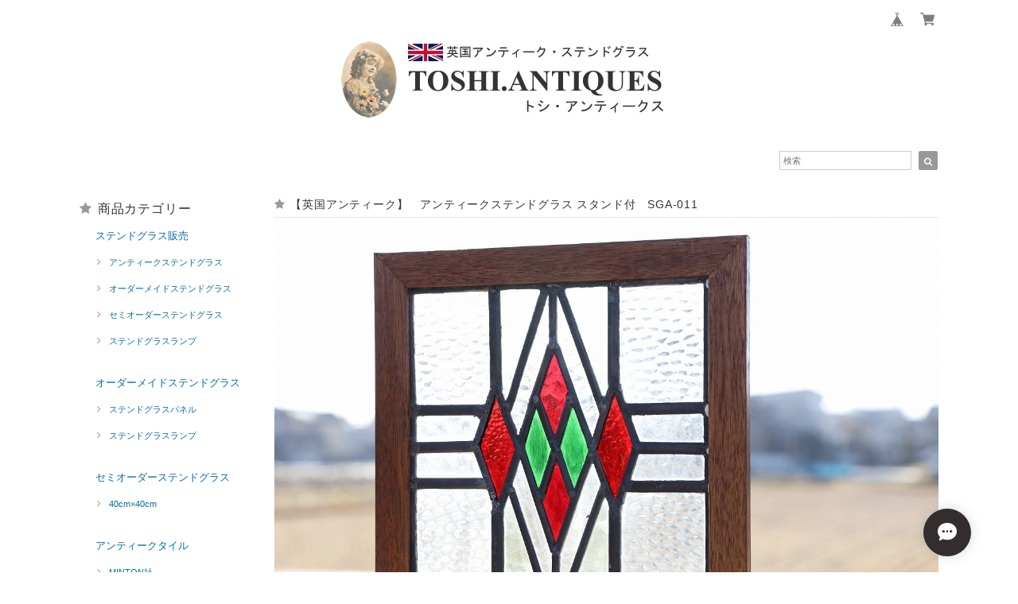

--- FILE ---
content_type: text/html; charset=UTF-8
request_url: https://www.xn--qckrb4cp7qpc.net/items/38683033/reviews?format=user&score=&page=1
body_size: 846
content:
				<li class="review01__listChild">
			<figure class="review01__itemInfo">
				<a href="/items/25221881" class="review01__imgWrap">
					<img src="https://baseec-img-mng.akamaized.net/images/item/origin/d30c277223d4e5752cc88e31caeb4dc7.jpg?imformat=generic&q=90&im=Resize,width=146,type=normal" alt="【英国ビクトリア時代】　アンティークステンドグラス　F4-824" class="review01__img">
				</a>
				<figcaption class="review01__item">
					<i class="review01__iconImg ico--good"></i>
					<p class="review01__itemName">【英国ビクトリア時代】　アンティークステンドグラス　F4-824</p>
										<time datetime="2024-03-30" class="review01__date">2024/03/30</time>
				</figcaption>
			</figure><!-- /.review01__itemInfo -->
						<p class="review01__comment">サイズが合わなくても、割れていても、買っていたでしょう　 それが綺麗な状態で届いて　3月の雨 風が強い 繁忙期で手荒い配達だろうと、購入後心配しましたが、本当に無事で　見えない影の方々ありがとうございました
　買い付けに行った話も聞けて､どんな街 なんだろうと色々興味を持ち検索しました
　購入した動機は、模写したい サンプルとして個人用として買いました　薄い 調子の使い方　濃淡を使った抑揚の見られる線描き　先人の先生方から伝え聞いた、更にプラスαの…字引的役割りを持つだ内容だと思えたからです
　
開けて飾ったら評判良かったです　いいものを見つけて頂き、そして日本まで送ったりと　発送に至るまで、本当^⁠_⁠^ありがとうございました</p>
								</li>
				<li class="review01__listChild">
			<figure class="review01__itemInfo">
				<a href="/items/66593471" class="review01__imgWrap">
					<img src="https://baseec-img-mng.akamaized.net/images/item/origin/a3941dc1a907a53c470521d1591f202d.jpg?imformat=generic&q=90&im=Resize,width=146,type=normal" alt="【セットオプション】ステンドグラススタンド ペア【調整機能付き】" class="review01__img">
				</a>
				<figcaption class="review01__item">
					<i class="review01__iconImg ico--good"></i>
					<p class="review01__itemName">【セットオプション】ステンドグラススタンド ペア【調整機能付き】</p>
										<time datetime="2022-09-05" class="review01__date">2022/09/05</time>
				</figcaption>
			</figure><!-- /.review01__itemInfo -->
						<p class="review01__comment">こちらからの質問に丁寧に対応して頂き
信頼のおけるお店としてお気に入りに加えたいと思います。</p>
								</li>
		